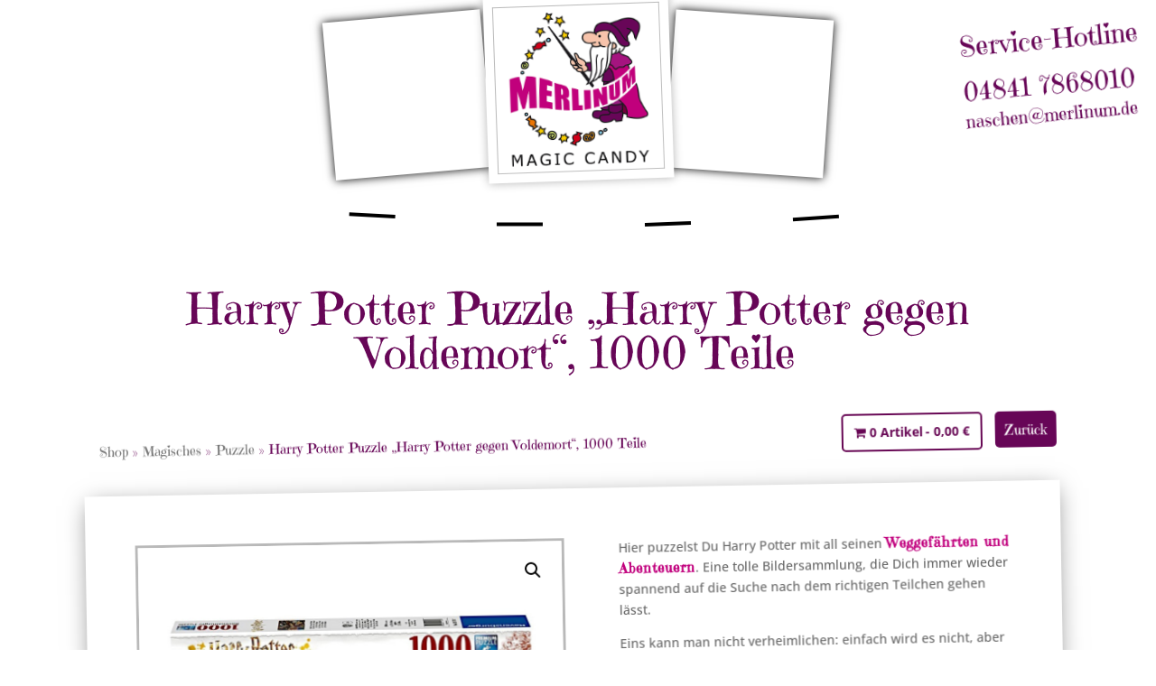

--- FILE ---
content_type: text/css; charset=utf-8
request_url: https://merlinum.de/wp-content/cache/background-css/merlinum.de/wp-content/et-cache/global/et-divi-customizer-global.min.css?ver=1766420634&wpr_t=1768997471
body_size: 5885
content:
.woocommerce #respond input#submit,.woocommerce-page #respond input#submit,.woocommerce #content input.button,.woocommerce-page #content input.button,.woocommerce-message,.woocommerce-error,.woocommerce-info{background:#670657!important}#et_search_icon:hover,.mobile_menu_bar:before,.mobile_menu_bar:after,.et_toggle_slide_menu:after,.et-social-icon a:hover,.et_pb_sum,.et_pb_pricing li a,.et_pb_pricing_table_button,.et_overlay:before,.entry-summary p.price ins,.woocommerce div.product span.price,.woocommerce-page div.product span.price,.woocommerce #content div.product span.price,.woocommerce-page #content div.product span.price,.woocommerce div.product p.price,.woocommerce-page div.product p.price,.woocommerce #content div.product p.price,.woocommerce-page #content div.product p.price,.et_pb_member_social_links a:hover,.woocommerce .star-rating span:before,.woocommerce-page .star-rating span:before,.et_pb_widget li a:hover,.et_pb_filterable_portfolio .et_pb_portfolio_filters li a.active,.et_pb_filterable_portfolio .et_pb_portofolio_pagination ul li a.active,.et_pb_gallery .et_pb_gallery_pagination ul li a.active,.wp-pagenavi span.current,.wp-pagenavi a:hover,.nav-single a,.tagged_as a,.posted_in a{color:#670657}.et_pb_contact_submit,.et_password_protected_form .et_submit_button,.et_pb_bg_layout_light .et_pb_newsletter_button,.comment-reply-link,.form-submit .et_pb_button,.et_pb_bg_layout_light .et_pb_promo_button,.et_pb_bg_layout_light .et_pb_more_button,.woocommerce a.button.alt,.woocommerce-page a.button.alt,.woocommerce button.button.alt,.woocommerce button.button.alt.disabled,.woocommerce-page button.button.alt,.woocommerce-page button.button.alt.disabled,.woocommerce input.button.alt,.woocommerce-page input.button.alt,.woocommerce #respond input#submit.alt,.woocommerce-page #respond input#submit.alt,.woocommerce #content input.button.alt,.woocommerce-page #content input.button.alt,.woocommerce a.button,.woocommerce-page a.button,.woocommerce button.button,.woocommerce-page button.button,.woocommerce input.button,.woocommerce-page input.button,.et_pb_contact p input[type="checkbox"]:checked+label i:before,.et_pb_bg_layout_light.et_pb_module.et_pb_button{color:#670657}.footer-widget h4{color:#670657}.et-search-form,.nav li ul,.et_mobile_menu,.footer-widget li:before,.et_pb_pricing li:before,blockquote{border-color:#670657}.et_pb_counter_amount,.et_pb_featured_table .et_pb_pricing_heading,.et_quote_content,.et_link_content,.et_audio_content,.et_pb_post_slider.et_pb_bg_layout_dark,.et_slide_in_menu_container,.et_pb_contact p input[type="radio"]:checked+label i:before{background-color:#670657}a{color:#c1007c}.et_secondary_nav_enabled #page-container #top-header{background-color:#670657!important}#et-secondary-nav li ul{background-color:#670657}#main-footer .footer-widget h4,#main-footer .widget_block h1,#main-footer .widget_block h2,#main-footer .widget_block h3,#main-footer .widget_block h4,#main-footer .widget_block h5,#main-footer .widget_block h6{color:#670657}.footer-widget li:before{border-color:#670657}.woocommerce a.button.alt,.woocommerce-page a.button.alt,.woocommerce button.button.alt,.woocommerce button.button.alt.disabled,.woocommerce-page button.button.alt,.woocommerce-page button.button.alt.disabled,.woocommerce input.button.alt,.woocommerce-page input.button.alt,.woocommerce #respond input#submit.alt,.woocommerce-page #respond input#submit.alt,.woocommerce #content input.button.alt,.woocommerce-page #content input.button.alt,.woocommerce a.button,.woocommerce-page a.button,.woocommerce button.button,.woocommerce-page button.button,.woocommerce input.button,.woocommerce-page input.button,.woocommerce #respond input#submit,.woocommerce-page #respond input#submit,.woocommerce #content input.button,.woocommerce-page #content input.button,.woocommerce-message a.button.wc-forward,body .et_pb_button{font-size:16px;background-color:#670657;border-color:#670657}.woocommerce.et_pb_button_helper_class a.button.alt,.woocommerce-page.et_pb_button_helper_class a.button.alt,.woocommerce.et_pb_button_helper_class button.button.alt,.woocommerce.et_pb_button_helper_class button.button.alt.disabled,.woocommerce-page.et_pb_button_helper_class button.button.alt,.woocommerce-page.et_pb_button_helper_class button.button.alt.disabled,.woocommerce.et_pb_button_helper_class input.button.alt,.woocommerce-page.et_pb_button_helper_class input.button.alt,.woocommerce.et_pb_button_helper_class #respond input#submit.alt,.woocommerce-page.et_pb_button_helper_class #respond input#submit.alt,.woocommerce.et_pb_button_helper_class #content input.button.alt,.woocommerce-page.et_pb_button_helper_class #content input.button.alt,.woocommerce.et_pb_button_helper_class a.button,.woocommerce-page.et_pb_button_helper_class a.button,.woocommerce.et_pb_button_helper_class button.button,.woocommerce-page.et_pb_button_helper_class button.button,.woocommerce.et_pb_button_helper_class input.button,.woocommerce-page.et_pb_button_helper_class input.button,.woocommerce.et_pb_button_helper_class #respond input#submit,.woocommerce-page.et_pb_button_helper_class #respond input#submit,.woocommerce.et_pb_button_helper_class #content input.button,.woocommerce-page.et_pb_button_helper_class #content input.button,body.et_pb_button_helper_class .et_pb_button,body.et_pb_button_helper_class .et_pb_module.et_pb_button{color:#ffffff}.woocommerce a.button.alt:after,.woocommerce-page a.button.alt:after,.woocommerce button.button.alt:after,.woocommerce-page button.button.alt:after,.woocommerce input.button.alt:after,.woocommerce-page input.button.alt:after,.woocommerce #respond input#submit.alt:after,.woocommerce-page #respond input#submit.alt:after,.woocommerce #content input.button.alt:after,.woocommerce-page #content input.button.alt:after,.woocommerce a.button:after,.woocommerce-page a.button:after,.woocommerce button.button:after,.woocommerce-page button.button:after,.woocommerce input.button:after,.woocommerce-page input.button:after,.woocommerce #respond input#submit:after,.woocommerce-page #respond input#submit:after,.woocommerce #content input.button:after,.woocommerce-page #content input.button:after,body .et_pb_button:after{content:'9';font-size:16px}body .et_pb_bg_layout_light.et_pb_button:hover,body .et_pb_bg_layout_light .et_pb_button:hover,body .et_pb_button:hover{color:#ffffff!important;background-color:#670657;border-color:#670657!important}.woocommerce a.button.alt:hover,.woocommerce-page a.button.alt:hover,.woocommerce button.button.alt:hover,.woocommerce button.button.alt.disabled:hover,.woocommerce-page button.button.alt:hover,.woocommerce-page button.button.alt.disabled:hover,.woocommerce input.button.alt:hover,.woocommerce-page input.button.alt:hover,.woocommerce #respond input#submit.alt:hover,.woocommerce-page #respond input#submit.alt:hover,.woocommerce #content input.button.alt:hover,.woocommerce-page #content input.button.alt:hover,.woocommerce a.button:hover,.woocommerce-page a.button:hover,.woocommerce button.button:hover,.woocommerce-page button.button:hover,.woocommerce input.button:hover,.woocommerce-page input.button:hover,.woocommerce #respond input#submit:hover,.woocommerce-page #respond input#submit:hover,.woocommerce #content input.button:hover,.woocommerce-page #content input.button:hover{color:#ffffff!important;background-color:#670657!important;border-color:#670657!important}@media only screen and (min-width:981px){.et_fixed_nav #page-container .et-fixed-header#top-header{background-color:#670657!important}.et_fixed_nav #page-container .et-fixed-header#top-header #et-secondary-nav li ul{background-color:#670657}}@media only screen and (min-width:1350px){.et_pb_row{padding:27px 0}.et_pb_section{padding:54px 0}.single.et_pb_pagebuilder_layout.et_full_width_page .et_post_meta_wrapper{padding-top:81px}.et_pb_fullwidth_section{padding:0}}	.et_pb_button{font-family:'Emilys Candy',sans-serif}.et_pb_module .wapf label span{font-family:'Emilys Candy',display;color:#c1007d;font-size:16px;font-weight:700;letter-spacing:1px}.et_pb_module .wapf-field-description{font-size:14px;color:#666;padding-bottom:10px}.et-db #et-boc .et-l .et_pb_section .et_pb_module.et_pb_widget_area a{padding:unset!important;color:#fff!important}.et_pb_wc_add_to_cart .quantity input.qty{max-width:100px}.et_pb_module.et_pb_widget_area{display:flex;flex-direction:column;flex-wrap:nowrap}.et_pb_module.et_pb_widget_area .fwidget.et_pb_widget{width:100%!important}a{color:#c1007d}body.page-id-25 img.wp-image-563{border-width:15px;border-color:#ffffff;box-shadow:0px 2px 18px 0px rgb(0 0 0 / 30%);transform:translateX(-5px) translateY(-20px) rotateX(0deg) rotateY(0deg) rotateZ(355deg);border-style:solid}body.page-id-25 img.wp-image-564{border-width:15px;border-color:#ffffff;box-shadow:0px 2px 18px 0px rgb(0 0 0 / 30%);transform:translateX(25px) translateY(30px) rotateX(0deg) rotateY(0deg) rotateZ(355deg);border-style:solid}body.page-id-28 img.wp-image-571{border-width:15px;border-color:#ffffff;box-shadow:0px 2px 18px 0px rgb(0 0 0 / 30%);transform:translateX(25px) translateY(-10px) rotateX(0deg) rotateY(0deg) rotateZ(355deg);border-style:solid}body.page-id-28 img.wp-image-580{border-width:15px;border-color:#ffffff;box-shadow:0px 2px 18px 0px rgb(0 0 0 / 30%);transform:translateX(-10px) translateY(-5px) rotateX(0deg) rotateY(0deg) rotateZ(355deg);border-style:solid}body.page-id-28 img.wp-image-580{border-width:15px;border-color:#ffffff;box-shadow:0px 2px 18px 0px rgb(0 0 0 / 30%);transform:translateX(-30px) translateY(0px) rotateX(0deg) rotateY(0deg) rotateZ(355deg);border-style:solid}body.page-id-29 img.wp-image-580{border-width:15px;border-color:#ffffff;box-shadow:0px 2px 18px 0px rgb(0 0 0 / 30%);transform:translateX(20px) translateY(-45px) rotateX(0deg) rotateY(0deg) rotateZ(355deg);border-style:solid}::placeholder{color:#b0b0b0!important}::selection{background:#c1007d;color:#fff}::-moz-selection{background:#c1007d;color:#fff}input[type=number]::-webkit-inner-spin-button,input[type=number]::-webkit-outer-spin-button{opacity:1}form.woocommerce-ordering select.orderby option[value="date"]{display:none!important}#BorlabsCookieBox .cookie-box::before{content:"";display:table;position:absolute;width:100px;height:100px;background:var(--wpr-bg-af4bb863-e935-433f-a2c6-555bf592aa0b);background-position:center;background-repeat:no-repeat;background-size:cover;-moz-transform:translateX(-50px) translateY(-65px);-webkit-transform:translateX(-50px) translateY(-65px);-o-transform:translateX(-50px) translateY(-65px);-ms-transform:translateX(-50px) translateY(-65px);transform:translateX(-50px) translateY(-65px)}#BorlabsCookieBox h3,#BorlabsCookieBox a._brlbs-btn._brlbs-cursor{font-family:'Emilys Candy',display!important;text-align:center}#BorlabsCookieBox p#CookieBoxTextDescription{text-align:center}.uc-banner-content button#uc-btn-accept-banner{font-size:0!important}.uc-banner-content button#uc-btn-accept-banner::after{content:"akzeptieren";font-size:1rem}h1:before,h1:after{content:"";height:23px;width:100%;display:table;background-position:center;background-repeat:no-repeat}.product-titel h1::before,.product-titel h1::after{display:none!important}h1::before{background-image:var(--wpr-bg-5c87e61f-8572-4a4e-806d-3abc5daec51b)}h1::after{background-image:var(--wpr-bg-ac2f19ab-ab2b-428a-8a6b-77b230efb242);margin-top:5px}#main .content-area strong,#main-content strong{font-family:'Emilys Candy',display;color:#c1007d;font-size:16px;letter-spacing:1px}mark{margin:0;background:#c1007d;color:#fff}#page-container{overflow:hidden!important}.btn-zurueck button{color:#ffffff!important;border-color:#670657;border-radius:5px;font-size:16px;font-family:'Emilys Candy',display!important;background-color:#670657;box-shadow:none;border:none;padding:10px 10px;cursor:pointer}header ul#menu-hauptmenue li.menu-item{padding-left:.5vh!important;padding-right:.5vh!important}header ul#menu-hauptmenue li.menu-item::before{content:"";background-image:var(--wpr-bg-8010eda2-9227-4080-922c-789986d9cac0);background-repeat:repeat-x;background-position:top center;background-size:contain;width:175px;height:85px;display:table;position:absolute;left:10px;top:-10px;opacity:.75}header ul#menu-hauptmenue li.menu-item:nth-child(1) a,header ul#menu-hauptmenue li.menu-item:nth-child(1)::before{-moz-transform:scale(1) rotate(5deg);-webkit-transform:scale(1) rotate(5deg);-o-transform:scale(1) rotate(5deg);-ms-transform:scale(1) rotate(5deg);transform:scale(1) rotate(5deg);-webkit-backface-visibility:hidden;-webkit-perspective:1000;margin-top:-15px!important}header ul#menu-hauptmenue li.menu-item:nth-child(2) a,header ul#menu-hauptmenue li.menu-item:nth-child(2)::before{-moz-transform:scale(1) rotate(2deg);-webkit-transform:scale(1) rotate(2deg);-o-transform:scale(1) rotate(2deg);-ms-transform:scale(1) rotate(2deg);transform:scale(1) rotate(2deg);-webkit-backface-visibility:hidden;-webkit-perspective:1000}header ul#menu-hauptmenue li.menu-item:nth-child(3) a,header ul#menu-hauptmenue li.menu-item:nth-child(3)::before{-moz-transform:scale(1) rotate(0deg);-webkit-transform:scale(1) rotate(0deg);-o-transform:scale(1) rotate(0deg);-ms-transform:scale(1) rotate(0deg);transform:scale(1) rotate(0deg);-webkit-backface-visibility:hidden;-webkit-perspective:1000;margin-top:2.5px!important}header ul#menu-hauptmenue li.menu-item:nth-child(4) a,header ul#menu-hauptmenue li.menu-item:nth-child(4)::before{-moz-transform:scale(1) rotate(-2deg);-webkit-transform:scale(1) rotate(-2deg);-o-transform:scale(1) rotate(-2deg);-ms-transform:scale(1) rotate(-2deg);transform:scale(1) rotate(-2deg);-webkit-backface-visibility:hidden;-webkit-perspective:1000}header ul#menu-hauptmenue li.menu-item:nth-child(5) a,header ul#menu-hauptmenue li.menu-item:nth-child(5)::before{-moz-transform:scale(1) rotate(-5deg);-webkit-transform:scale(1) rotate(-5deg);-o-transform:scale(1) rotate(-5deg);-ms-transform:scale(1) rotate(-5deg);transform:scale(1) rotate(-5deg);-webkit-backface-visibility:hidden;-webkit-perspective:1000;margin-top:-15px!important}header ul#menu-hauptmenue li.menu-item a:after{content:"";width:51px;height:4px;background-color:#000;display:table;position:absolute;top:25px;left:149px;z-index:-999;-moz-transform:scale(1) rotate(-2deg);-webkit-transform:scale(1) rotate(-2deg);-o-transform:scale(1) rotate(-2deg);-ms-transform:scale(1) rotate(-2deg);transform:scale(1) rotate(-2deg);-webkit-backface-visibility:hidden;-webkit-perspective:1000}header ul#menu-hauptmenue li.menu-item:nth-child(1) a:before{content:"";background-image:var(--wpr-bg-df30bbfa-5ca8-4818-9f10-627673cc3ffd);background-repeat:repeat-x;background-position:top center;background-size:contain;width:104px;height:116px;display:table;position:absolute;left:-98px;top:-32px}header ul#menu-hauptmenue li.menu-item:nth-child(5) a:after{content:"";background-image:var(--wpr-bg-b81d52c7-3d80-440d-ad97-570e33250f57);background-repeat:repeat-x;background-position:top center;background-size:contain;background-color:transparent;width:104px;height:116px;display:table;position:absolute;left:145px;top:-32px}header ul#menu-hauptmenue li.current-page-ancestor a,header ul#menu-hauptmenue li.current_page_item a,header ul#menu-hauptmenue li.current-menu-item a{background-position:0px 0px!important}body.woocommerce header ul#menu-hauptmenue li.menu-item:nth-child(4) a{background-position:0px 0px!important}#cf img{position:absolute;left:0;-webkit-transition:opacity 1s ease-in-out;-moz-transition:opacity 1s ease-in-out;-o-transition:opacity 1s ease-in-out;transition:opacity 1s ease-in-out;padding:0;box-sizing:border-box;-moz-box-shadow:none;-webkit-box-shadow:none;box-shadow:none;background:none;width:65%;cursor:pointer;top:-30px}#cf img.top{opacity:1}#cf img.bottom{opacity:0}#cf:hover img.top{opacity:0}#cf:hover img.bottom{opacity:1}.animation-fade .et_pb_slide_image,.animation-fade .et_pb_slide:first-child .et_pb_slide_image img.active,.et-pb-active-slide .et_pb_slide_description{-webkit-animation-name:fade;-moz-animation-name:fade;-ms-animation-name:fade;-o-animation-name:fade;animation-name:fade;opacity:1!important}.et_pb_slider{overflow:visible}.et_pb_slide .et_pb_slide_description{padding:0!important;width:65%!important}.et_pb_slide .et_pb_slide_image{margin-right:-85px;display:inline;float:right;-moz-transform:scale(1) rotate(5deg);-webkit-transform:scale(1) rotate(5deg);-o-transform:scale(1) rotate(5deg);-ms-transform:scale(1) rotate(5deg);transform:scale(1) rotate(5deg);-webkit-backface-visibility:hidden;-webkit-perspective:1000;border:10px solid #fff;-moz-box-shadow:0 0 15px rgba(0,0,0,.75)!important;-webkit-box-shadow:0 0 15px rgba(0,0,0,.75)!important;box-shadow:0 0 15px rgba(0,0,0,.75)!important}.et_pb_slider .et_pb_slide:nth-child(1) .et_pb_slide_image,.et_pb_slider .et_pb_slide:nth-child(3) .et_pb_slide_image,.et_pb_slider .et_pb_slide:nth-child(5) .et_pb_slide_image,.et_pb_slider .et_pb_slide:nth-child(7) .et_pb_slide_image,.et_pb_slider .et_pb_slide:nth-child(9) .et_pb_slide_image,.et_pb_slider .et_pb_slide:nth-child(11) .et_pb_slide_image,.et_pb_slider .et_pb_slide:nth-child(13) .et_pb_slide_image{-moz-transform:scale(1) rotate(5deg);-webkit-transform:scale(1) rotate(5deg);-o-transform:scale(1) rotate(5deg);-ms-transform:scale(1) rotate(5deg);transform:scale(1) rotate(5deg);margin-top:-160px!important;width:35%;margin-right:-75px}.et_pb_slider .et_pb_slide:nth-child(2) .et_pb_slide_image,.et_pb_slider .et_pb_slide:nth-child(4) .et_pb_slide_image,.et_pb_slider .et_pb_slide:nth-child(6) .et_pb_slide_image,.et_pb_slider .et_pb_slide:nth-child(8) .et_pb_slide_image,.et_pb_slider .et_pb_slide:nth-child(10) .et_pb_slide_image,.et_pb_slider .et_pb_slide:nth-child(12) .et_pb_slide_image{-moz-transform:scale(1) rotate(-5deg);-webkit-transform:scale(1) rotate(-5deg);-o-transform:scale(1) rotate(-5deg);-ms-transform:scale(1) rotate(-5deg);transform:scale(1) rotate(-5deg);margin-top:-160px!important;width:40%}.et_pb_slider .et_pb_slide:nth-child(6) .et_pb_slide_image{margin-right:-75px;width:35%}.et_pb_slide .et_pb_slide_image img{max-height:none!important}.et_pb_slide h1.et_pb_slide_title{margin-bottom:25px;width:max-content}.et-pb-slider-arrows{background-image:var(--wpr-bg-9f636f8b-7fdd-477d-9211-bb800501eb81);height:65px;position:absolute;width:130px;left:50%;margin-left:-65px;bottom:-105px;background-position:center;background-size:cover}.et-pb-slider-arrows a.et-pb-arrow-prev,.et-pb-slider-arrows a.et-pb-arrow-next{opacity:1!important;background-image:var(--wpr-bg-abd1c9a9-b947-4607-be62-69b4c206e081);font-size:0;height:50px;width:50px;background-repeat:no-repeat}.et-pb-slider-arrows a.et-pb-arrow-prev{background-position:10px;left:15px!important}.et-pb-slider-arrows a.et-pb-arrow-next{background-position:-40px;right:15px!important}#et-main-area{margin-top:-55px}.wpcf7{font-family:'Emilys Candy',display}.wpcf7 .half{width:48%;float:left}.wpcf7 .half.last{float:right}.wpcf7 label a{color:#670657!important;font-weight:bold;text-decoration:underline}.wpcf7 input[type="text"],.wpcf7 input[type="email"],.wpcf7 textarea{background-color:rgba(0,0,0,0.05);width:100%;border-width:0;border-radius:0;color:#670657;font-size:14px;padding:16px;margin-top:5px;margin-bottom:10px}.wpcf7 input[type="submit"]{padding:1em 1em!important;color:#ffffff!important;border-color:#670657;font-size:16px;font-family:'Emilys Candy',display!important;background-color:#670657;border:none;outline:none;border-radius:5px;cursor:pointer;margin-top:10px}body.woocommerce.woocommerce-page .products .product p.price{margin:0 auto!important}.wgm-info.woocommerce-de_price_taxrate{margin-top:10px}.wgm-info{line-height:1rem;font-size:.8em}.wgm-info.fic-alcohol{color:#c1027b;font-weight:bold;font-size:1rem;margin-bottom:15px;position:relative;display:table}.et_pb_module.et_pb_wc_tabs .et_pb_tab_content h2,.et_pb_module.et_pb_wc_stock .et_pb_module_inner p.stock.out-of-stock{display:none!important}.et_pb_module.et_pb_wc_add_to_cart p.stock.out-of-stock{color:#c1027b!important}#german-market-variation-price p.stock.out-of-stock{color:#c1027b!important;font-family:'Emilys Candy',sans-serif!important;margin-left:40px;margin-top:15px}.et_pb_module.et_pb_shop .woocommerce ul.products li.product p.price span.wgm-sale-label,.et_pb_module.et_pb_shop .woocommerce ul.products li.product p.price del{display:none}body.woocommerce #shop-sidebar .widgettitle{font-family:'Emilys Candy',display;font-size:1.5em!important;color:#670657!important;line-height:1em;text-align:center;margin:20px 0 10px 0}body.woocommerce #shop-sidebar .widgettitle:before,body.woocommerce #shop-sidebar .widgettitle:after{content:"";height:23px;width:100%;display:table;background-position:center;background-repeat:no-repeat;background-size:45%}body.woocommerce #shop-sidebar .widgettitle:before{background-image:var(--wpr-bg-b8abaace-01ad-4c12-9d14-92a919c897e9)}body.woocommerce #shop-sidebar .widgettitle:after{background-image:var(--wpr-bg-67a81e70-ef17-4d92-a4a9-b4956e6a4778)}body.woocommerce #shop-sidebar ul.product-categories{background:#670754;border-radius:5px;border:2px solid #670754}body.woocommerce ul#menu-warenkorb{background:#fff;border-radius:5px;border:2px solid #670754;margin-bottom:25px;text-align:center}body.woocommerce ul#menu-warenkorb li{margin:0!important;padding:0!important}body.woocommerce ul#menu-warenkorb li a{position:relative;display:table;width:100%;padding:12px;font-weight:bold;color:#670754;-webkit-transition:all .2s ease-in-out;-moz-transition:all .2s ease-in-out;-ms-transition:all .2s ease-in-out;-o-transition:all .2s ease-in-out;transition:all .2s ease-in-out}body.woocommerce ul#menu-warenkorb li a{color:#670754!important}body.woocommerce ul#menu-warenkorb:hover li a{color:#fff!important;background:#670754;opacity:1}.woocommerce-cart table.cart td.actions .coupon .input-text{width:200px!important;font-size:1rem!important}body.woocommerce #shop-sidebar ul.product-categories li.cat-item{margin-bottom:0!important}body.woocommerce #shop-sidebar ul.product-categories li.cat-item a,body.woocommerce #shop-sidebar ul.product-categories li.cat-item.cat-parent ul.children li.cat-item a,.et-db #et-boc .et-l .et_pb_section .et_pb_module.et_pb_widget_area a{position:relative;display:table;font-weight:normal;width:100%;padding:5px;color:rgba(255,255,255,0.5)!important;-webkit-transition:all .2s ease-in-out;-moz-transition:all .2s ease-in-out;-ms-transition:all .2s ease-in-out;-o-transition:all .2s ease-in-out;transition:all .2s ease-in-out}body.woocommerce #shop-sidebar ul.product-categories li.cat-item.cat-parent ul.children li.cat-item a{padding:0 5px!important}body.woocommerce #shop-sidebar ul.product-categories li.cat-item a:hover,body.woocommerce #shop-sidebar ul.product-categories li.cat-item.current-cat a,body.woocommerce #shop-sidebar ul.product-categories li.cat-item.cat-parent ul.children li.cat-item a:hover{display:table;width:100%;color:rgba(255,255,255,0.75)!important;padding-left:7.5px}body.woocommerce #shop-sidebar ul.product-categories li.cat-item.current-cat a,body.woocommerce #shop-sidebar ul.product-categories li.cat-item.current-cat-parent a,body.woocommerce #shop-sidebar ul.product-categories li.cat-item.cat-parent ul.children li.cat-item.current-cat a{color:rgba(255,255,255,1)!important;font-weight:700}body.woocommerce #shop-sidebar ul.product-categories li.cat-item a::after,body.woocommerce #shop-sidebar ul.product-categories li.cat-item.cat-parent ul.children li.cat-item a::after{content:'9';font-size:16px;font-family:ETmodules!important;font-style:normal;font-weight:400;top:6px;right:0;display:table;position:absolute;opacity:0;-webkit-transition:all .2s ease-in-out;-moz-transition:all .2s ease-in-out;-ms-transition:all .2s ease-in-out;-o-transition:all .2s ease-in-out;transition:all .2s ease-in-out}body.woocommerce #shop-sidebar ul.product-categories li.cat-item a:hover::after,body.woocommerce #shop-sidebar ul.product-categories li.cat-item.current-cat a::after,body.woocommerce #shop-sidebar ul.product-categories li.cat-item.cat-parent ul.children li.cat-item a:hover::after,body.woocommerce #shop-sidebar ul.product-categories li.cat-item.cat-parent ul.children li.cat-item.current-cat a::after{right:5px;opacity:1}body.woocommerce #shop-sidebar button.button:after{margin-top:5px}body.woocommerce #shop-sidebar form.woocommerce-product-search{border:2px solid #670756;border-radius:5px;background:#fff;position:relative}body.woocommerce #shop-sidebar form.woocommerce-product-search input{width:100%;height:40px;border:none;outline:none;border-radius:5px}body.woocommerce #shop-sidebar form.woocommerce-product-search button{position:absolute;right:0;display:table;top:0;height:40px;border:none;background:#670756;color:#fff;cursor:pointer}body.woocommerce #shop-sidebar ul#menu-shop-menue{background:#670754;border-radius:5px;border:none}body.woocommerce #shop-sidebar ul#menu-shop-menue li{margin-bottom:0!important}body.woocommerce #shop-sidebar ul#menu-shop-menue li a{position:relative;display:table;font-weight:normal;width:100%;padding:5px;-webkit-transition:all .2s ease-in-out;-moz-transition:all .2s ease-in-out;-ms-transition:all .2s ease-in-out;-o-transition:all .2s ease-in-out;transition:all .2s ease-in-out}body.woocommerce #shop-sidebar ul#menu-shop-menue li a:hover{padding-left:7.5px}body.woocommerce #shop-sidebar ul#menu-shop-menue li a::after{content:'9';font-size:16px;font-family:ETmodules!important;font-style:normal;font-weight:400;top:6px;right:0;display:table;position:absolute;opacity:0;-webkit-transition:all .2s ease-in-out;-moz-transition:all .2s ease-in-out;-ms-transition:all .2s ease-in-out;-o-transition:all .2s ease-in-out;transition:all .2s ease-in-out}body.woocommerce #shop-sidebar ul#menu-shop-menue li a:hover::after{right:5px;opacity:1}body.woocommerce.woocommerce-page .woocommerce ul.products{align-items:stretch;display:flex;flex-grow:1;flex-wrap:wrap}body.woocommerce.woocommerce-page .woocommerce ul.products li.product{-webkit-transition:all .2s ease-in-out;-moz-transition:all .2s ease-in-out;-ms-transition:all .2s ease-in-out;-o-transition:all .2s ease-in-out;transition:all .2s ease-in-out}body.woocommerce.woocommerce-page .woocommerce ul.products li.product:nth-child(odd){-moz-transform:rotate(2deg);-webkit-transform:rotate(2deg);-o-transform:rotate(2deg);-ms-transform:rotate(2deg);transform:rotate(2deg);-webkit-transition:all .3s ease-in-out;-moz-transition:all .3s ease-in-out;-ms-transition:all .3s ease-in-out;-o-transition:all .3s ease-in-out;transition:all .3s ease-in-out}body.woocommerce.woocommerce-page .woocommerce ul.products li.product:nth-child(even){-moz-transform:rotate(-2deg);-webkit-transform:rotate(-2deg);-o-transform:rotate(-2deg);-ms-transform:rotate(-2deg);transform:rotate(-2deg)}body.woocommerce.woocommerce-page .woocommerce ul.products li.product:nth-child(odd):hover{-moz-transform:scale(1.05) rotate(3deg);-webkit-transform:scale(1.05) rotate(3deg);-o-transform:scale(1.05) rotate(3deg);-ms-transform:scale(1.05) rotate(3deg);transform:scale(1.05) rotate(3deg)}body.woocommerce.woocommerce-page .woocommerce ul.products li.product:nth-child(even):hover{-moz-transform:scale(1..05) rotate(-3deg);-webkit-transform:scale(1.05) rotate(-3deg);-o-transform:scale(1.05) rotate(-3deg);-ms-transform:scale(1.05) rotate(-3deg);transform:scale(1.05) rotate(-3deg)}body.woocommerce.woocommerce-page .woocommerce ul.products li.product.outofstock::after{content:"z. Zt. nicht lieferbar";line-height:1rem;font-size:.8em;color:#c1027c;font-weight:bold}#main-content>.woocommerce-notices-wrapper,#main-content .clearfix .legacy-itemprop-offers{display:none!important}#main-content .et_pb_module.et_pb_shop .woocommerce p.woocommerce-result-count{background:#670756;color:#fff;padding:10px!important;border-radius:5px;font-weight:bold}#main-content .et_pb_module.et_pb_shop .woocommerce form.woocommerce-ordering{padding-bottom:15px;margin-bottom:35px;font-weight:700}#main-content .et_pb_module.et_pb_shop .woocommerce form.woocommerce-ordering select.orderby{border-radius:5px!important;font-size:14px!important;font-weight:bold;color:#fff!important;background:#670755;height:40px}.woocommerce ul.products li.product .price span.wgm-sale-label{font-size:.75rem;opacity:.5;margin-right:5px}.woocommerce ul.products li.product .price ins{background:none!important;margin-right:0;display:block;line-height:normal;text-align:center;margin-bottom:5px}.woocommerce ul.products li.product .price del{text-decoration:auto}.woocommerce ul.products li.product .price del span.woocommerce-Price-amount bdi{text-decoration:auto;font-size:.75rem!important;line-height:normal}.woocommerce-page span.onsale,.woocommerce span.onsale{background:#670756!important;font-family:'Emilys Candy',display}div#product-breadcrumb .et_pb_menu .et_mobile_nav_menu{display:none!important}div#product-breadcrumb .et_pb_menu .et_pb_menu__menu{display:block!important}body.woocommerce.woocommerce-page #product .price{font-family:'Open Sans',Helvetica,Arial,Lucida,sans-serif;font-weight:700;font-size:35px!important;color:#ffffff!important;font-family:'Open Sans',Helvetica,Arial,Lucida,sans-serif;font-weight:700;color:#ffffff!important;font-family:'Open Sans',Helvetica,Arial,Lucida,sans-serif;font-weight:700;color:#ffffff!important;font-family:'Open Sans',Helvetica,Arial,Lucida,sans-serif;font-weight:700;color:#ffffff!important;background:var(--wpr-bg-23936423-a106-4351-b1de-70aa64a06742);background-position:left center;background-repeat:no-repeat;background-size:cover;width:max-content;padding:10px;line-height:6rem;padding-left:80px;display:table;padding-right:25px;-moz-transform:rotate(-2deg) translateX(-50px);-webkit-transform:rotate(-2deg) translateX(-50px);-o-transform:rotate(-2deg) translateX(-50px);-ms-transform:rotate(-2deg) translateX(-50px);transform:rotate(-2deg) translateX(-50px)}body.woocommerce #product .wgm-info{margin-left:40px}body.woocommerce.woocommerce-page #related-products ul.products li.product{-webkit-transition:all .2s ease-in-out;-moz-transition:all .2s ease-in-out;-ms-transition:all .2s ease-in-out;-o-transition:all .2s ease-in-out;transition:all .2s ease-in-out}body.woocommerce.woocommerce-page #related-products ul.products li.product:nth-child(odd){-moz-transform:rotate(2deg);-webkit-transform:rotate(2deg);-o-transform:rotate(2deg);-ms-transform:rotate(2deg);transform:rotate(2deg);-webkit-transition:all .3s ease-in-out;-moz-transition:all .3s ease-in-out;-ms-transition:all .3s ease-in-out;-o-transition:all .3s ease-in-out;transition:all .3s ease-in-out}body.woocommerce.woocommerce-page #related-products ul.products li.product:nth-child(even){-moz-transform:rotate(-2deg);-webkit-transform:rotate(-2deg);-o-transform:rotate(-2deg);-ms-transform:rotate(-2deg);transform:rotate(-2deg)}body.woocommerce.woocommerce-page #related-products ul.products li.product:nth-child(odd):hover{-moz-transform:scale(1.05) rotate(3deg);-webkit-transform:scale(1.05) rotate(3deg);-o-transform:scale(1.05) rotate(3deg);-ms-transform:scale(1.05) rotate(3deg);transform:scale(1.05) rotate(3deg)}body.woocommerce.woocommerce-page #related-products ul.products li.product:nth-child(even):hover{-moz-transform:scale(1..05) rotate(-3deg);-webkit-transform:scale(1.05) rotate(-3deg);-o-transform:scale(1.05) rotate(-3deg);-ms-transform:scale(1.05) rotate(-3deg);transform:scale(1.05) rotate(-3deg)}body.woocommerce.woocommerce-page #product table.variations select#inhalt{border-radius:5px!important;font-size:14px!important;font-weight:bold;color:#fff!important;background:#670755!important;height:40px}.woocommerce div.product form.cart .variations td select{color:#fff!important;background-color:#670756!important}body.woocommerce.woocommerce-page #product table.variations td.value span:after{border:6px solid transparent;border-top-color:#fff!important;content:"";display:block;height:0;margin-top:3px!important;pointer-events:none;position:absolute;right:10px;-webkit-transform:translateY(-145%);transform:translateY(-145%);width:0}body.woocommerce.woocommerce-page #product .price span.wgm-sale-label{font-size:1rem;opacity:.5;margin-right:5px}body.woocommerce.woocommerce-page #product .price ins{background:none!important;margin-right:0;display:block;line-height:normal;text-align:right;margin-top:-35px;margin-bottom:35px}body.woocommerce.woocommerce-page #product .price del{text-decoration:auto;font-size:1rem;line-height:normal}nav.woocommerce-pagination ul.page-numbers{background-color:#fff;border:none;box-shadow:0px 5px 25px -5px rgba(0,0,0,0.5)}nav.woocommerce-pagination ul.page-numbers li{border:none}nav.woocommerce-pagination ul.page-numbers li a:hover{background:transparent}nav.woocommerce-pagination ul.page-numbers li .page-numbers{font-size:1.25rem;line-height:1.8rem;background:transparent;color:#6e6e6e!important;font-family:'Emilys Candy',display;font-size:20px;height:50px}nav.woocommerce-pagination ul.page-numbers li span.page-numbers.current{color:#c1027b!important;font-weight:bold;background:transparent}nav.woocommerce-pagination ul.page-numbers li .prev.page-numbers,nav.woocommerce-pagination ul.page-numbers li .next.page-numbers{opacity:1!important;background-image:var(--wpr-bg-0acf2135-bd9f-4cc8-bc79-660268f5e60a);font-size:0;height:50px;width:50px;background-repeat:no-repeat;width:35px}nav.woocommerce-pagination ul.page-numbers li .prev.page-numbers{background-position:10px;left:15px!important}nav.woocommerce-pagination ul.page-numbers li .next.page-numbers{background-position:-55px;right:15px!important}#shop-cart .woocommerce table.shop_table{background:#fff;box-shadow:0px 2px 18px 0px rgba(0,0,0,0.3)}#shop-cart table.cart td.actions .coupon .input-text{height:41px;padding:.3em 1em;background-color:#fff!important;margin-right:0px;border:2px solid #670756!important}#shop-cart .woocommerce button.button:disabled,#shop-cart .woocommerce button.button:disabled[disabled]{padding:.3em 1em}#shop-cart tr.order-total strong{font-size:22px;color:#670756}#shop-cart .cart-collaterals tr.cart-subtotal .amount{font-weight:bold;font-size:18px}#shop-cart table.shop_table tr.cart_item td.product-subtotal{font-family:'Emilys Candy',display;color:#670756}body.woocommerce-checkout .woocommerce-info{background:#670756;text-align:center;border-radius:5px;margin-top:45px;-moz-transform:rotate(1deg);-webkit-transform:rotate(1deg);-o-transform:rotate(1deg);-ms-transform:rotate(1deg);transform:rotate(1deg)}body.woocommerce-checkout .woocommerce-info strong{display:table;text-align:center;width:100%;color:#fff!important;font-size:2rem!important;font-weight:normal;padding:15px}#shop-cart #customer_details{margin-bottom:25px}#shop-cart form.checkout{background:#fff;padding:25px;box-shadow:0px 2px 18px 0px rgba(0,0,0,0.3)}body.woocommerce-checkout form.woocommerce-form.woocommerce-form-login.login{background:#fff;padding:25px;box-shadow:0px 2px 18px 0px rgba(0,0,0,0.3);-moz-transform:rotate(1deg);-webkit-transform:rotate(2deg);-o-transform:rotate(2deg);-ms-transform:rotate(2deg);transform:rotate(2deg)}body.woocommerce-checkout form.checkout{background:#fff;padding:25px;box-shadow:0px 2px 18px 0px rgba(0,0,0,0.3)}body.woocommerce.wgm-second-checkout h3{padding-top:25px}body.woocommerce-order-received #shop-cart{background:#fff;padding:30px 25px!important;box-shadow:0px 2px 18px 0px rgba(0,0,0,0.3)}body.woocommerce-order-received #shop-cart #shop-sidebar{padding:0}form.checkout::after{content:"* Pflichtfelder";display:table;margin-top:10px}body.woocommerce-account #shop-my-account ul{background:#670754;border-radius:5px;border:2px solid #670754;list-style:none;padding:10px}body.woocommerce-account #shop-my-account ul li.woocommerce-MyAccount-navigation-link{margin-bottom:0!important}body.woocommerce-account #shop-my-account ul li.woocommerce-MyAccount-navigation-link a{position:relative;display:table;font-weight:normal;width:100%;padding:5px;color:rgba(255,255,255,0.5)!important;-webkit-transition:all .2s ease-in-out;-moz-transition:all .2s ease-in-out;-ms-transition:all .2s ease-in-out;-o-transition:all .2s ease-in-out;transition:all .2s ease-in-out}body.woocommerce-account #shop-my-account ul li.woocommerce-MyAccount-navigation-link a{padding:0 5px!important}body.woocommerce-account #shop-my-account ul li.woocommerce-MyAccount-navigation-link a:hover{display:table;width:100%;color:rgba(255,255,255,0.75)!important;padding-left:7.5px}body.woocommerce-account #shop-my-account ul li.woocommerce-MyAccount-navigation-link a{color:rgba(255,255,255,1)!important;font-weight:400}body.woocommerce-account #shop-my-account ul li.woocommerce-MyAccount-navigation-link a::after{content:'9';font-size:16px;font-family:ETmodules!important;font-style:normal;font-weight:400;top:6px;right:0;display:table;position:absolute;opacity:0;-webkit-transition:all .2s ease-in-out;-moz-transition:all .2s ease-in-out;-ms-transition:all .2s ease-in-out;-o-transition:all .2s ease-in-out;transition:all .2s ease-in-out}body.woocommerce-account #shop-my-account ul li.woocommerce-MyAccount-navigation-link.is-active a{font-weight:700}body.woocommerce-account #shop-my-account ul li.woocommerce-MyAccount-navigation-link a:hover::after,body.woocommerce-account #shop-my-account ul li.woocommerce-MyAccount-navigation-link.is-active a::after{right:5px;opacity:1}@media all and (max-width:980px){header .et_pb_menu__wrap .et_mobile_nav_menu{margin-bottom:10px!important}header .et_pb_menu__wrap .et_mobile_nav_menu span.mobile_menu_bar{border:2px solid #680758;border-radius:3px}header .et_pb_menu__wrap .et_mobile_nav_menu span.mobile_menu_bar::after{content:"Menü öffnen";font-family:'Emilys Candy',display;color:#670457;padding:16px 10px;display:table;float:left}header ul.et_mobile_menu{padding:1%!important}header ul.et_mobile_menu li a{line-height:1.5rem!important;text-align:center}#et-main-area{margin-top:-125px}.et_pb_slide .et_pb_slide_image{display:none!important}footer .et_pb_menu__wrap .et_mobile_nav_menu span.mobile_menu_bar{border:2px solid #fff;border-radius:3px}footer .et_pb_menu__wrap .et_mobile_nav_menu span.mobile_menu_bar::after{content:"Menü öffnen";font-family:'Emilys Candy',display;color:#fff;padding:16px 10px;display:table;float:left}footer ul.et_mobile_menu{margin-bottom:10px!important}footer ul.et_mobile_menu{padding:1%!important}footer ul.et_mobile_menu li a{line-height:1.5rem!important;text-align:center}}@media all and (max-width:767px){#et-main-area{margin-top:-175px}.et_pb_slide .et_pb_slide_description{padding:0!important;width:100%!important}#main-content>.clearfix{display:none!important}}@media all and (max-width:479px){.et-db #et-boc .et-l .et_pb_shop_0_tb_body.et_pb_shop .woocommerce ul.products li.product .price .amount{padding:25px 10px 25px 45px!important}}